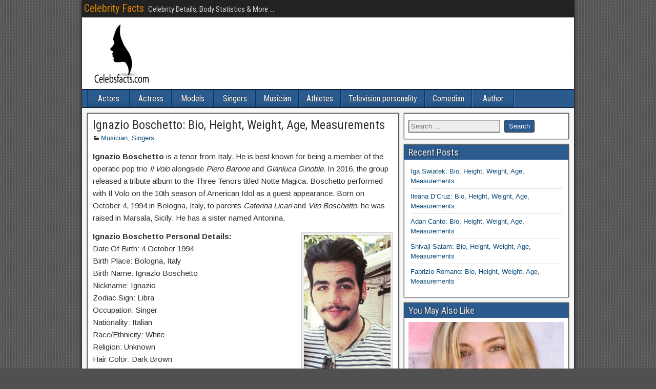

--- FILE ---
content_type: text/html; charset=utf-8
request_url: https://www.google.com/recaptcha/api2/aframe
body_size: 114
content:
<!DOCTYPE HTML><html><head><meta http-equiv="content-type" content="text/html; charset=UTF-8"></head><body><script nonce="4RKfFMwrZqAb17f4cLyaeg">/** Anti-fraud and anti-abuse applications only. See google.com/recaptcha */ try{var clients={'sodar':'https://pagead2.googlesyndication.com/pagead/sodar?'};window.addEventListener("message",function(a){try{if(a.source===window.parent){var b=JSON.parse(a.data);var c=clients[b['id']];if(c){var d=document.createElement('img');d.src=c+b['params']+'&rc='+(localStorage.getItem("rc::a")?sessionStorage.getItem("rc::b"):"");window.document.body.appendChild(d);sessionStorage.setItem("rc::e",parseInt(sessionStorage.getItem("rc::e")||0)+1);localStorage.setItem("rc::h",'1769228286370');}}}catch(b){}});window.parent.postMessage("_grecaptcha_ready", "*");}catch(b){}</script></body></html>